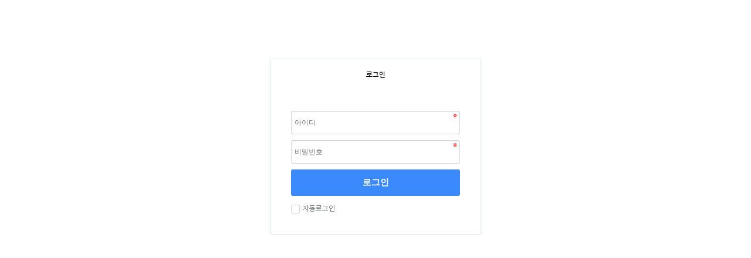

--- FILE ---
content_type: text/html; charset=utf-8
request_url: https://clean4.net/bbs/login.php
body_size: 2301
content:
<!doctype html>
<html lang="ko">
<meta charset="utf-8">
<meta name="viewport" content="width=device-width, initial-scale=1.0">
<link rel="apple-touch-icon" sizes="57x57" href="https://clean4.net/favicon/apple-icon-57x57.png">
<link rel="apple-touch-icon" sizes="60x60" href="https://clean4.net/favicon/apple-icon-60x60.png">
<link rel="apple-touch-icon" sizes="76x76" href="https://clean4.net/avicon/apple-icon-76x76.png">
<link rel="apple-touch-icon" sizes="114x114" href="https://clean4.net/favicon/apple-icon-114x114.png">
<link rel="apple-touch-icon" sizes="120x120" href="https://clean4.net/favicon/apple-icon-120x120.png">
<link rel="apple-touch-icon" sizes="144x144" href="https://clean4.net/favicon/apple-icon-144x144.png">
<link rel="apple-touch-icon" sizes="152x152" href="https://clean4.net/favicon/apple-icon-152x152.png">
<link rel="apple-touch-icon" sizes="180x180" href="https://clean4.net/favicon/apple-icon-180x180.png">
<link rel="icon" type="image/png" sizes="192x192"  href="https://clean4.net/favicon/android-icon-192x192.png">
<link rel="icon" type="image/png" sizes="32x32" href="https://clean4.net/favicon/favicon-32x32.png">
<link rel="icon" type="image/png" sizes="96x96" href="https://clean4.net/favicon/favicon-96x96.png">
<link rel="icon" type="image/png" sizes="16x16" href="https://clean4.net/favicon/favicon-16x16.png">
<link rel="manifest" href="/manifest.json">

<meta property="og:type" content="website">
<meta property="og:title" content="크린포시스템">
<meta property="og:url" content="http://clean4.net">
<meta property="og:description" content="(주)크린포시스템 _ 삼성 시스템에어컨파트너사">
<meta property="og:image" content="https://clean4.net/img/thumbnail.jpg">
<meta name="description" content="(주)크린포시스템 _ 삼성 시스템에어컨파트너사">
<link rel="canonical" href="http://clean4.net">


<!-- Remember to include jQuery :) -->
<script src="https://cdnjs.cloudflare.com/ajax/libs/jquery/3.0.0/jquery.min.js"></script>

<!-- jQuery Modal -->
<script src="https://cdnjs.cloudflare.com/ajax/libs/jquery-modal/0.9.1/jquery.modal.min.js"></script>
<link rel="stylesheet" href="https://cdnjs.cloudflare.com/ajax/libs/jquery-modal/0.9.1/jquery.modal.min.css" />


<meta http-equiv="imagetoolbar" content="no">
<meta http-equiv="X-UA-Compatible" content="IE=Edge">
<meta name="naver-site-verification" content="57b1e0f1ee67cba582176b058e173db20ab0d5c3" />

<title>로그인 | 크린포시스템</title>
<link rel="stylesheet" href="https://clean4.net/css/default.css?ver=191202">
<link rel="stylesheet" href="https://clean4.net/js/font-awesome/css/font-awesome.min.css?ver=191202">
<link rel="stylesheet" href="https://clean4.net/skin/member/basic/style.css?ver=191202">
<!--[if lte IE 8]>
<script src="https://clean4.net/js/html5.js"></script>
<![endif]-->
<link rel="stylesheet" type="text/css" href="https://clean4.net/css/swiper.min.css"/>
<link rel="stylesheet" type="text/css" href="https://clean4.net/css/animations.css"/>
<link rel="stylesheet" type="text/css" href="https://clean4.net/css/owl.carousel.css"/>
<link rel="stylesheet" type="text/css" href="https://clean4.net/css/owl.carousel.min.css"/>
<script>
// 자바스크립트에서 사용하는 전역변수 선언
var g5_url       = "https://clean4.net";
var g5_bbs_url   = "https://clean4.net/bbs";
var g5_is_member = "";
var g5_is_admin  = "";
var g5_is_mobile = "";
var g5_bo_table  = "";
var g5_sca       = "";
var g5_editor    = "";
var g5_cookie_domain = "";
</script>
<script src="https://clean4.net/js/jquery.min.1.7.js?ver=191202"></script>
<script src="https://clean4.net/js/swiper.min.js?ver=191202"></script>
<script src="https://clean4.net/js/jquery-1.12.4.min.js?ver=191202"></script>
<script src="https://clean4.net/js/slick/slick.min.js?ver=191202"></script>
<script src="https://clean4.net/js/jquery-migrate-1.4.1.min.js?ver=191202"></script>
<script src="https://clean4.net/js/jquery.menu.js?ver=191202"></script>
<script src="https://clean4.net/js/common.js?ver=191202"></script>
<script src="https://clean4.net/js/wrest.js?ver=191202"></script>
<script src="https://clean4.net/js/placeholders.min.js?ver=191202"></script>
<script src="https://clean4.net/js/owl.carousel.js?ver=191202"></script>
<script src="https://clean4.net/js/owl.carousel.min.js?ver=191202"></script>
</head>
<body>
<!-- 로그인 시작 { -->
<div id="mb_login" class="mbskin">
    <div class="mbskin_box">
        <h1>로그인</h1>
        <div class="mb_log_cate">
            <h2><span class="sound_only">회원</span>로그인</h2>
            <!--<a href="/register.php" class="join">회원가입</a>-->
        </div>
        <form name="flogin" action="https://clean4.net/bbs/login_check.php" onsubmit="return flogin_submit(this);" method="post">
        <input type="hidden" name="url" value="https%3A%2F%2Fclean4.net">
        
        <fieldset id="login_fs">
            <legend>회원로그인</legend>
            <label for="login_id" class="sound_only">회원아이디<strong class="sound_only"> 필수</strong></label>
            <input type="text" name="mb_id" id="login_id" required class="frm_input required" size="20" maxLength="20" placeholder="아이디">
            <label for="login_pw" class="sound_only">비밀번호<strong class="sound_only"> 필수</strong></label>
            <input type="password" name="mb_password" id="login_pw" required class="frm_input required" size="20" maxLength="20" placeholder="비밀번호">
            <button type="submit" class="btn_submit">로그인</button>
            
            <div id="login_info">
                <div class="login_if_auto chk_box">
                    <input type="checkbox" name="auto_login" id="login_auto_login" class="selec_chk">
                    <label for="login_auto_login"><span></span> 자동로그인</label>  
                </div>
                <!--
                <div class="login_if_lpl">
                    <a href="<?php/*echo G5_BBS_URL*/ ?>/password_lost.php" target="_blank" id="login_password_lost">정보찾기</a>  
                </div>
                -->
            </div>
        </fieldset> 
        </form>
            </div>
</div>

<script>
jQuery(function($){
    $("#login_auto_login").click(function(){
        if (this.checked) {
            this.checked = confirm("자동로그인을 사용하시면 다음부터 회원아이디와 비밀번호를 입력하실 필요가 없습니다.\n\n공공장소에서는 개인정보가 유출될 수 있으니 사용을 자제하여 주십시오.\n\n자동로그인을 사용하시겠습니까?");
        }
    });
});

function flogin_submit(f)
{
    if( $( document.body ).triggerHandler( 'login_sumit', [f, 'flogin'] ) !== false ){
        return true;
    }
    return false;
}
</script>
<!-- } 로그인 끝 -->


<!-- ie6,7에서 사이드뷰가 게시판 목록에서 아래 사이드뷰에 가려지는 현상 수정 -->
<!--[if lte IE 7]>
<script>
$(function() {
    var $sv_use = $(".sv_use");
    var count = $sv_use.length;

    $sv_use.each(function() {
        $(this).css("z-index", count);
        $(this).css("position", "relative");
        count = count - 1;
    });
});
</script>
<![endif]-->


</body>
</html>


--- FILE ---
content_type: text/css
request_url: https://clean4.net/css/default.css?ver=191202
body_size: 8824
content:
@charset "utf-8";
@import url(https://cdn.jsdelivr.net/gh/moonspam/NanumSquare@1.0/nanumsquare.css);

/* 초기화 */
html {overflow-y:scroll}
body {margin:0;padding:0;font-size:0.75em;font-family:'NanumSquare','source-han-serif-korean','Malgun Gothic', dotum, sans-serif;}
html, h1, h2, h3, h4, h5, h6, form, fieldset, img {margin:0;padding:0;border:0}
h1, h2, h3, h4, h5, h6 {font-size:1em;font-family:'NanumSquare','source-han-serif-korean','Malgun Gothic', dotum, sans-serif}
article, aside, details, figcaption, figure, footer, header, hgroup, menu, nav, section {display:block}

ul, dl,dt,dd {margin:0;padding:0;list-style:none}
legend {position:absolute;margin:0;padding:0;font-size:0;line-height:0;text-indent:-9999em;overflow:hidden}
label, input, button, select, img {vertical-align:middle;font-size:1em}
input, button {margin:0;padding:0;font-family:'source-han-serif-korean','Malgun Gothic', dotum, sans-serif;font-size:1em}
input[type="submit"]{cursor:pointer}
button {cursor:pointer}

textarea, select {font-family:'NanumSquare','source-han-serif-korean','Malgun Gothic', dotum, sans-serif;font-size:1em}
select {margin:0}
p {margin:0;padding:0;word-break:break-all}
hr {display:none}
pre {overflow-x:scroll;font-size:1.1em}
a { color:#000;text-decoration: none;    cursor: pointer;}

*, :after, :before {
    -webkit-box-sizing: border-box;
    -moz-box-sizing: border-box;
    box-sizing: border-box;
}
 

*:focus {
    outline: none !important;
}
button{
    background: inherit ; border:none; box-shadow:none; border-radius:0; padding:0; overflow:visible; cursor:pointer}
/* 레이아웃 크기 지정 */
header, section, footer{min-width:320px}

#tnb,
#gnb,
header, section, footer, article{width:100%;}




div#wrapper {
  min-height: calc(100vh - 248px);
}



/* 팝업레이어 */
#hd_pop {z-index:1000;position:relative;margin:0 auto;height:0}
#hd_pop h2 {position:absolute;font-size:0;line-height:0;overflow:hidden}
.hd_pops {position:absolute;}
.hd_pops img {max-width:100%}
.hd_pops_con {}
.hd_pops_footer {padding:0;background:#000;color:#fff;text-align:left;position:relative}
.hd_pops_footer:after {display:block;visibility:hidden;clear:both;content:""}
.hd_pops_footer button {padding:10px;border:0;color:#fff}
.hd_pops_footer .hd_pops_reject {background:#000;text-align:left}
.hd_pops_footer .hd_pops_close {background:#393939;position:absolute;top:0;right:0}

/* 상단 레이아웃 */

#hd_h1 {position:absolute;font-size:0;line-height:0;overflow:hidden}

#tnb {border-bottom:1px solid #383838;margin:0 auto}
#tnb:after {display:block;visibility:hidden;clear:both;content:""}
#tnb .inner {margin:0 auto}

#hd_wrapper {
  margin: 0 auto;
  max-width: 1780px;
  width: 100%;
  z-index: 9;
}
.top_wrapper {
  max-width: 1780px;
  margin: 0 auto;
  width: 100%;
  padding: 33px 0;
  position: relative;
  z-index: 5;
}
#hd_wrapper:after {display:block;visibility:hidden;clear:both;content:""}

#logo {
  float: left;
}
#logo_m {
  float: left;
  display: none;
}

.hd_sch_wr {float:left;padding:30px 0;;width:445px;margin-left:65px}
#hd_sch h3 {position:absolute;font-size:0;line-height:0;overflow:hidden}
#hd_sch {border-radius:30px;overflow:hidden}
#hd_sch #sch_stx {float:left;width:385px;height:45px;padding-left:10px;border-radius:30px 0 0 30px;background:#2c2c2c;border:0;border-right:0;font-size:1.25em;color:#fff}
#hd_sch #sch_submit {float:left;width:60px;height:45px;border:0;background:#2c2c2c;color:#fff;border-radius:0 30px 30px 0;cursor:pointer;font-size:16px}

#hd_qnb {float:right;text-align:right}
#hd_qnb:after {display:block;visibility:hidden;clear:both;content:""}
#hd_qnb li {float:left;font-size:1.083em;line-height:14px;border-right:1px solid #4a4a4a;position:relative;text-align:center;margin:15px 10px 15px 0;padding-right:10px}
#hd_qnb li:last-child {padding-right:0;margin-right:0;border-right:0}
#hd_qnb li span {display:block;margin-top:5px;font-size:0.92em}
#hd_qnb li a {display:inline-block;color:#919191}
#hd_qnb .visit .visit-num {display:inline-block;line-height:16px;padding:0 5px;margin-left:5px;border-radius:10px;background:#da22f5;color:#fff;font-size:10px}



.ft_logo {
  float: left;
}
.ft_logo_m {
  display: none;
}
.hd_login a {
  color: #939393;
  font-size: 15px;
  font-weight: 700;
  padding: 10px 15px;
  border-radius: 15px;
  background: #0000001c;
}

div#ft_company {
  padding-left: 30px;
  display: inline-block;
}
.login_btn {
  position: absolute;
  top: 40px;
  right: 0;
}





/* 임시 설정 */ 
@media (max-width: 1400px) {
  .container_top {
    margin-top : 32px !important;
  }
  }


/* 메인메뉴 */



button.gnb_menu_btn {
  background: #000;
  width: 40px;
  height: 40px;
  border: 0;
  position: relative;
}
button.gnb_menu_btn span {
  display: block;
  height: 2px;
  width: 22px;
  background: #fff;
  position: absolute;
  top: 50%;
  margin-top: -1px;
  left: 50%;
  margin-left: -11px;
  transition: all 0.5s;
}
button.gnb_menu_btn span:before {
  content: '';
  display: block;
  height: 100%;
  width: 100%;
  background: #fff;
  position: absolute;
  top: -7px;
  transform: rotate(0deg);
  transition: all 0.5s;
}
button.gnb_menu_btn span:after {
  content: '';
  display: block;
  height: 100%;
  width: 100%;
  background: #fff;
  position: absolute;
  top: 7px;
  transform: rotate(0deg);
  transition: all 0.5s;
}
button.gnb_menu_btn.gnb_btn_active span:before {
  transform: rotate(135deg);
  top: 0;
}
button.gnb_menu_btn.gnb_btn_active span:after {
  transform: rotate(-135deg);
  top: 0;
}
button.gnb_menu_btn.gnb_btn_active span {
  background: transparent;
}





.gnb_1dli.gnb_mnal {
  position: absolute;
  right: 0;
  top: 40px;
  z-index: 10;
}
li.gnb_li {
  display: inline-block;
  position: relative;
  padding: 0 70px;
}

.gnb_wrap {
  display: inline-block;
  padding-top: 20px;
  padding-left: 75px;
}
a.gnb_1da {
  font-size: 18px;
  display: block;
  color: #000;
  font-weight: 700;
  padding-bottom: 15px;
}
li.gnb_li:hover a.gnb_1da {
  color: #0065B2;
  text-decoration: underline;
}
li.gnb_li.active a.gnb_1da {
  color: #0065B2;
  text-decoration: underline;
}
li.gnb_2dli.active .gnb_2da {
  color: #0065B2;
}
.gnb_al_li ul li.active a {
  color: #0065B2;
  text-decoration-line: underline;
}

#gnb {
  display: inline;
}
#gnb > h2 {position:absolute;font-size:0;line-height:0;overflow:hidden}

#gnb .gnb_wrap:hover, #gnb .gnb_wrap:focus, #gnb .gnb_wrap:active{z-index:3}


ul#gnb_1dul {
  font-size: 0;
}

#gnb .gnb_1dli:hover > a {color:#3a8afd;
-webkit-transition:background-color 2s ease-out;
-moz-transition:background-color 0.3s ease-out;
-o-transition:background-color 0.3s ease-out;
transition:background-color 0.3s ease-out}

.gnb_1dli .bg {position:absolute;top:24px;right:8px;display:inline-block;width:10px;height:10px;overflow:hidden;background:url('./images/gnb_bg2.gif') no-repeat 50% 50%;text-indent:-999px}

.gnb_1dli.gnb_al_li_plus .gnb_1da{padding-right:25px}
.gnb_2dli:first-child {border:0}
.gnb_2dul {    
  display: none;
  position: absolute;
  top: 100%;
  text-align: center;
  left: 50%;
  margin-left: -35%;
  width: 70%;
  border: 1px solid #0065B2;
  background: #fff;
}



/* 체크 */


@keyframes slide_down {
  from {
    transform: translateX(0px) translateY(-30px);
  opacity:0;
  }
  to {
    transform: translateX(0px) translateY(0px);
  opacity:1;
  }
}

.gnb_li_active .gnb_2dul{
    opacity:0;
    display: block;
    animation-name: slide_down;
    animation-duration:0.5s;
    animation-duration: linear;
    animation-direction: alternate;
    animation-fill-mode: forwards;
}

li.gnb_2dli {
  padding: 5px 15px;
}
li.gnb_2dli:last-child a {
  border-bottom: 0;
}
ul.gnb_2dul_box {
  position: relative;
}
li.gnb_al_li:last-child {
  border-right: 1px solid #D0D0D0;
}
ul.gnb_2dul_box:before, ul.gnb_2dul_box:after {
  content: '';
  bottom: 100%;
  left: 50%;
  border: solid transparent;
  height: 0;
  width: 0;
  position: absolute;
  pointer-events: none;
}
ul.gnb_2dul_box:after {
  border-color: transparent;
  border-bottom-color: #fff;
  border-width: 10px;
  border-bottom-width: 10px;
  margin-left: -10px;
  transform: translateY(1px);
  -webkit-transform: translateY(1px);
  -ms-transform: translateY(1px);
}
ul.gnb_2dul_box:before {
  border-color: transparent;
  border-bottom-color: #0065B2;
  border-width: 10px;
  border-bottom-width: 10px;
  margin-left: -10px;
}
.gnb_2dul .gnb_2dul_box {border-top:0;padding:0;
}
.gnb_2da {
  font-size: 16px;
  color: #656565;
  border-bottom: 1px solid #E4E4E4;
  display: block;
  padding-bottom: 6px;
  padding-top: 3px;
}
a.gnb_2da:hover {
  color: #0065B2;
}

.gnb_1dli_air .gnb_2da {}
.gnb_1dli_on .gnb_2da {}
.gnb_2da:focus, .gnb_2da:hover {color:#fff}
.gnb_1dli_over .gnb_2dul {display:block;left:0}
.gnb_1dli_over2 .gnb_2dul {display:block;right:0}
.gnb_wrap .gnb_empty {padding:10px 0;width:100%;text-align:center;line-height:2.7em;color:#080808}
.gnb_wrap .gnb_empty a {color:#3a8afd;text-decoration:underline}
.gnb_wrap .gnb_al_ul .gnb_empty, .gnb_wrap .gnb_al_ul .gnb_empty a {color:#555}

#gnb .gnb_menu_btn {background:#4158d1;color:#fff;width:50px;height:55px;border:0;vertical-align:top;font-size:18px}
#gnb .gnb_close_btn {
}
.clx_btn {
  position: absolute;
  top: -77px;
  right: 78px;
}
#gnb .gnb_mnal {float:right;padding:0}
.gnb_all_logo {
  margin-bottom: 88px;
}
#gnb_all {
  display: none;
  left: 0;
  top: 0;
  position: absolute;
  width: 100%;
  height: auto;
  z-index: 3;
  background: #fff;
  padding-top: 120px;
}
.gnb_all_wrapper {
  background: #fff;
}
li.gnb_al_li {
  text-align: center;
  display: inline-block;
  border-left: 1px solid #D0D0D0;
  width: 25%;
  vertical-align: top;
  height: 360px;
  padding: 36px 0;
}
ul.gnb_al_ul {
  max-width: 1400px;
  margin: 0 auto;
  width: 100%;
  font-size: 0;
}

-moz-box-shadow:0 2px 5px rgba(0,0,0,0.2);
box-shadow:0 2px 5px rgba(0,0,0,0.2)}
#gnb_all h2 {font-size:1.3em;padding:15px 20px;border-bottom:1px solid #e7eeef}
#gnb_all .gnb_al_ul:after {display:block;visibility:hidden;clear:both;content:""}
#gnb_all .gnb_al_li .gnb_al_a {
  font-size: 22px;
  position: relative;
  font-weight: 700;
  margin-bottom: 30px;
  display: block;
  cursor: default;
}
#gnb_all .gnb_al_li li 
#gnb_all .gnb_al_li li a {color:#555}
#gnb_all_bg {
  width: 100%;
  height: 100%;
  position: fixed;
  background: rgba(0,0,0,0.9);
  left: 0;
  top: 0;
  z-index: 2;
}

.gnb_all_wrap {
  border-top: 1px solid #000;
  max-width: 1780px;
  margin: 0 auto;

}
.gnb_al_li ul {
  font-size: 0;
}
.gnb_al_li ul li {
  font-size: 18px;
  margin-bottom: 20px;
}

.gnb_al_li ul li a:hover {
  color: #0065B2;
  text-decoration-line: underline;
}
li.gnb_al_li.active .gnb_al_a {
  color: #0065B2;
}



/* 중간 레이아웃 */
.lnb {
  text-align: center;
  font-size: 16px;
  color: #fff;
}


#container_wr:after {display:block;visibility:hidden;clear:both;content:""}
#container_wr {margin:0 auto;height:100%;zoom:1}
#aside {float:right;width:235px;padding:0;height:100%;margin:20px 0 20px 20px}

#container {position:relative;min-height:300px;height:auto !important;}
#container:after {display:block;visibility:hidden;clear:both;content:""}
#container_title span {}
div#container {
  height: 309px;
}
h2#container_title {
  font-size: 28px;
  font-weight: 700;
  color: #fff;
  text-align: center;
  margin-bottom: 8px;
}
.lt_wr {width:32%}
.lt_wr:nth-child(3n+1) {clear:both}
.latest_wr {margin-bottom:20px}
.latest_wr:after {display:block;visibility:hidden;clear:both;content:""}
.latest_top_wr {margin:0 -10px 20px}
.latest_top_wr:after {display:block;visibility:hidden;clear:both;content:""}


/* 하단 레이아웃 */
#ft {
  background: #333333;
  height: 126px;
}
#ft_copy {
  color: #656565;
  font-size: 15px;
  margin-bottom: 4px;
}
p.ft_info {
  color: #656565;
  font-size: 15px;
  margin-bottom: 4px;
}
p.ft_number {
  color: #656565;
  font-size: 15px;
}
#ft h1 {position:absolute;font-size:0;line-height:0;overflow:hidden}
#ft_wr {
  text-align: left;
  max-width: 1100px;
  margin: 0 auto;
  position: relative;
  padding: 32px 0;
}
#ft_wr:after {display:block;visibility:hidden;clear:both;content:""}
.ft_img_wrap {
  position: absolute;
  top: 40px;
  right: 0px;
}
.ft_img_wrap_2 {
  margin-top: 20px;
  margin-left: 5px;
}


/* 게시물 선택복사 선택이동 */
#copymove {}
#copymove .win_desc {text-align:center;display:block}
#copymove .tbl_wrap {margin:20px}
#copymove .win_btn {padding:0 20px 20px}
.copymove_current {float:right;background:#ff3061;padding:5px;color:#fff;border-radius:3px}
.copymove_currentbg {background:#f4f4f4}

/* 화면낭독기 사용자용 */
#hd_login_msg {position:absolute;top:0;left:0;font-size:0;line-height:0;overflow:hidden}
.msg_sound_only, .sound_only {display:inline-block !important;position:absolute;top:0;left:0;width:0;height:0;margin:0 !important;padding:0 !important;font-size:0;line-height:0;border:0 !important;overflow:hidden !important}

/* 본문 바로가기 */
#skip_to_container a {z-index:100000;position:absolute;top:0;left:0;width:1px;height:1px;font-size:0;line-height:0;overflow:hidden}
#skip_to_container a:focus, #skip_to_container a:active {width:100%;height:75px;background:#21272e;color:#fff;font-size:2em;font-weight:bold;text-align:center;text-decoration:none;line-height:3.3em}

/* ie6 이미지 너비 지정 */
.img_fix {width:100%;height:auto}

/* 캡챠 자동등록(입력)방지 기본 -pc */
#captcha {display:inline-block;position:relative}
#captcha legend {position:absolute;margin:0;padding:0;font-size:0;line-height:0;text-indent:-9999em;overflow:hidden}
#captcha #captcha_img {height:40px;border:1px solid #898989;vertical-align:top;padding:0;margin:0}
#captcha #captcha_mp3 {margin:0;padding:0;width:40px;height:40px;border:0;background:transparent;vertical-align:middle;overflow:hidden;cursor:pointer;background:url('../img/captcha2.png') no-repeat;text-indent:-999px;border-radius:3px}
#captcha #captcha_reload {margin:0;padding:0;width:40px;height:40px;border:0;background:transparent;vertical-align:middle;overflow:hidden;cursor:pointer;background:url('../img/captcha2.png') no-repeat 0 -40px;text-indent:-999px;border-radius:3px}
#captcha #captcha_key {margin:0 0 0 3px;padding:0 5px;width:90px;height:40px;border:1px solid #ccc;background:#fff;font-size:1.333em;font-weight:bold;text-align:center;border-radius:3px;vertical-align:top}
#captcha #captcha_info {display:block;margin:5px 0 0;font-size:0.95em;letter-spacing:-0.1em}

/* 캡챠 자동등록(입력)방지 기본 - mobile */
#captcha.m_captcha audio {display:block;margin:0 0 5px;width:187px}
#captcha.m_captcha #captcha_img {width:160px;height:60px;border:1px solid #e9e9e9;margin-bottom:3px;margin-top:5px;display:block}
#captcha.m_captcha #captcha_reload {position:static;margin:0;padding:0;width:40px;height:40px;border:0;background:transparent;vertical-align:middle;overflow:hidden;cursor:pointer;background:url('../img/captcha2.png') no-repeat 0 -40px;text-indent:-999px}
#captcha.m_captcha #captcha_reload span {display:none}
#captcha.m_captcha #captcha_key {margin:0;padding:0 5px;width:115px;height:29px;border:1px solid #b8c9c2;background:#f7f7f7;font-size:1.333em;font-weight:bold;text-align:center;line-height:29px;margin-left:3px}
#captcha.m_captcha #captcha_info {display:block;margin:5px 0 0;font-size:0.95em;letter-spacing:-0.1em}
#captcha.m_captcha #captcha_mp3 {width:31px;height:31px;background:url('../img/captcha2.png') no-repeat 0 0 ; vertical-align:top;overflow:hidden;cursor:pointer;text-indent:-9999px;border:none}

/* ckeditor 단축키 */
.cke_sc {margin:0 0 5px;text-align:right}
.btn_cke_sc {display:inline-block;padding:0 10px;height:23px;border:1px solid #ccc;background:#fafafa;color:#000;text-decoration:none;line-height:1.9em;vertical-align:middle;cursor:pointer}
.cke_sc_def {margin:0 0 5px;padding:10px;border:1px solid #ccc;background:#f7f7f7;text-align:center}
.cke_sc_def dl {margin:0 0 5px;text-align:left;zoom:1}
.cke_sc_def dl:after {display:block;visibility:hidden;clear:both;content:""}
.cke_sc_def dt, .cke_sc_def dd {float:left;margin:0;padding:5px 0;border-bottom:1px solid #e9e9e9}
.cke_sc_def dt {width:20%;font-weight:bold}
.cke_sc_def dd {width:30%}

/* ckeditor 태그 기본값 */
#bo_v_con ul {display:block;list-style-type:disc;margin-top:1em;margin-bottom:1em;margin-left:0;margin-right:0;padding-left:40px}
#bo_v_con ol {display:block;list-style-type:decimal;margin-top:1em;margin-bottom:1em;margin-left:0;margin-right:0;padding-left:40px}
#bo_v_con li {display:list-item}

/* 버튼 */
a.btn,.btn {line-height:35px;height:35px;padding:0 10px;text-align:center;font-weight:bold;border:0;font-size:1.4em;
-webkit-transition:background-color 0.3s ease-out;
-moz-transition:background-color 0.3s ease-out;
-o-transition:background-color 0.3s ease-out;
transition:background-color 0.3s ease-out}

a.btn01 {display:inline-block;padding:7px;border:1px solid #ccc;background:#fafafa;color:#000;text-decoration:none;vertical-align:middle}
a.btn01:focus, a.btn01:hover {text-decoration:none}
button.btn01 {display:inline-block;margin:0;padding:7px;border:1px solid #ccc;background:#fafafa;color:#000;text-decoration:none}
a.btn02 {display:inline-block;padding:7px;border:1px solid #3b3c3f;background:#4b545e;color:#fff;text-decoration:none;vertical-align:middle}
a.btn02:focus, .btn02:hover {text-decoration:none}
button.btn02 {display:inline-block;margin:0;padding:7px;border:1px solid #3b3c3f;background:#4b545e;color:#fff;text-decoration:none}

.btn_confirm {text-align:right} /* 서식단계 진행 */

.btn_submit {border:0;background:#3a8afd;color:#fff;cursor:pointer;border-radius:3px}
.btn_submit:hover {background:#2375eb}
.btn_close {border:1px solid #dcdcdc;cursor:pointer;border-radius:3px;background:#fff}
a.btn_close {text-align:center;line-height:50px}

a.btn_cancel {display:inline-block;background:#969696;color:#fff;text-decoration:none;vertical-align:middle}
button.btn_cancel {display:inline-block;background:#969696;color:#fff;text-decoration:none;vertical-align:middle}
.btn_cancel:hover {background:#aaa}
a.btn_frmline, button.btn_frmline {display:inline-block;width:128px;padding:0 5px;height:40px;border:0;background:#434a54;border-radius:3px;color:#fff;text-decoration:none;vertical-align:top} /* 우편번호검색버튼 등 */
a.btn_frmline {}
button.btn_frmline {font-size:1em}

/* 게시판용 버튼 */
a.btn_b01,.btn_b01 {display:inline-block;color:#bababa;text-decoration:none;vertical-align:middle;border:0;background:transparent}
.btn_b01:hover, .btn_b01:hover {color:#000}
a.btn_b02,.btn_b02 {display:inline-block;background:#253dbe;padding:0 10px;color:#fff;text-decoration:none;border:0;vertical-align:middle}
a.btn_b02:hover, .btn_b02:hover {background:#0025eb}
a.btn_b03, .btn_b03 {display:inline-block;background:#fff;border:1px solid #b9bdd3;color:#646982;text-decoration:none;vertical-align:middle}
a.btn_b03:hover, .btn_b03:hover {background:#ebedf6}
a.btn_b04, .btn_b04 {display:inline-block;background:#fff;border:1px solid #ccc;color:#707070;text-decoration:none;vertical-align:middle}
a.btn_b04:hover, .btn_b04:hover {color:#333;background:#f9f9f9}
a.btn_admin,.btn_admin {display:inline-block;color:#d13f4a;text-decoration:none;vertical-align:middle} /* 관리자 전용 버튼 */
.btn_admin:hover, a.btn_admin:hover {color:#ff3746}


/* 기본테이블 */
.tbl_wrap table {
  width: 100%;
  border-collapse: collapse;
  border-spacing: 0 5px;
  background: #fff;
  border-top: 2px solid #0065B2;
}
.tbl_head01.tbl_wrap thead {
  background: #ECF3F9;
}
.tbl_wrap caption {padding:10px 0;font-weight:bold;text-align:left}
.tbl_head01 {
  margin: 0 0 38px;
}
.tbl_head01 caption {padding:0;font-size:0;line-height:0;overflow:hidden}
.tbl_head01 thead th {
  padding: 18px 0;
  text-align: center;
  border-bottom: 1px solid #ececec;
  height: 40px;
  font-size: 18px;
  font-weight: 700;
}
.tbl_head01 thead th input {vertical-align:top} /* middle 로 하면 게시판 읽기에서 목록 사용시 체크박스 라인 깨짐 */
.tbl_head01 tfoot th, .tbl_head01 tfoot td {padding:10px 0;border-top:1px solid #c1d1d5;border-bottom:1px solid #c1d1d5;background:#d7e0e2;text-align:center}
.tbl_head01 tbody th {padding:8px 0;border-bottom:1px solid #e8e8e8}
.tbl_head01 td {color:#666;padding:10px 5px;border-top:1px solid #ecf0f1;border-bottom:1px solid #ecf0f1;line-height:1.4em;height:45px;word-break:break-all}
.tbl_head01 tbody tr:hover td {background:#fafafa}
.tbl_head01 a:hover {text-decoration:underline}

.tbl_head02 {margin:0 0 10px}
.tbl_head02 caption {padding:0;font-size:0;line-height:0;overflow:hidden}
.tbl_head02 thead th {padding:5px 0;border-top:1px solid #d1dee2;border-bottom:1px solid #d1dee2;background:#e5ecef;color:#383838;font-size:0.95em;text-align:center;letter-spacing:-0.1em}
.tbl_head02 thead a {color:#383838}
.tbl_head02 thead th input {vertical-align:top} /* middle 로 하면 게시판 읽기에서 목록 사용시 체크박스 라인 깨짐 */
.tbl_head02 tfoot th, .tbl_head02 tfoot td {padding:10px 0;border-top:1px solid #c1d1d5;border-bottom:1px solid #c1d1d5;background:#d7e0e2;text-align:center}
.tbl_head02 tbody th {padding:5px 0;border-top:1px solid #e9e9e9;border-bottom:1px solid #e9e9e9;background:#fff}
.tbl_head02 td {padding:5px 3px;border-top:1px solid #e9e9e9;border-bottom:1px solid #e9e9e9;background:#fff;line-height:1.4em;word-break:break-all}
.tbl_head02 a {}

/* 폼 테이블 */
.tbl_frm01 {margin:0 0 20px}
.tbl_frm01 table {width:100%;border-collapse:collapse;border-spacing:0}
.tbl_frm01 th {width:70px;padding:7px 13px;border:1px solid #e9e9e9;border-left:0;background:#f5f8f9;text-align:left}
.tbl_frm01 td {padding:7px 10px;border-top:1px solid #e9e9e9;border-bottom:1px solid #e9e9e9;background:transparent}
.wr_content textarea,.tbl_frm01 textarea,.form_01 textarea, .frm_input {border:1px solid #d0d3db;background:#fff;color:#000;vertical-align:middle;border-radius:3px;padding:5px;
-webkit-box-shadow:inset 0 1px 1px rgba(0, 0, 0, .075);
-moz-box-shadow:inset 0 1px 1px rgba(0, 0, 0, .075);
box-shadow:inset 0 1px 1px rgba(0, 0, 0, .075);
}
.tbl_frm01 textarea {padding:2px 2px 3px}
.frm_input {height:40px}

.full_input {width:100%}
.half_input {width:49.5%}
.twopart_input {width:385px;margin-right:10px}
.tbl_frm01 textarea, .write_div textarea {width:100%;height:100px}
.tbl_frm01 a {text-decoration:none}
.tbl_frm01 .frm_file {display:block;margin-bottom:5px}
.tbl_frm01 .frm_info {display:block;padding:0 0 5px;line-height:1.4em}

/*기본 리스트*/
.list_01 ul {border-top:1px solid #ececec}
.list_01 li {border-bottom:1px solid #ececec;background:#fff;padding:10px 15px;list-style:none;position:relative}
.list_01 li:nth-child(odd) {background:#f6f6f6}
.list_01 li:after {display:block;visibility:hidden;clear:both;content:""}
.list_01 li:hover {background:#f9f9f9}
.list_01 li.empty_li {text-align:center;padding:20px 0;color:#666}

/*폼 리스트*/
.form_01 h2 {font-size:1.167em}
.form_01 li {margin-bottom:10px}
.form_01 ul:after,
.form_01 li:after {display:block;visibility:hidden;clear:both;content:""}
.form_01 .left_input {float:left}
.form_01 .margin_input {margin-right:1%}
.form_01 textarea {height:100px;width:100%}
.form_01 .frm_label {display:inline-block;width:130px}

/* 자료 없는 목록 */
.empty_table {padding:50px 0 !important;text-align:center}
.empty_list {padding:20px 0 !important;color:#666;text-align:center}

/* 필수입력 */
.required, textarea.required {background-image:url('../img/require.png') !important;background-repeat:no-repeat !important;background-position:right top !important}

/* 테이블 항목별 정의 */
.td_board {width:80px;text-align:center}
.td_category {width:80px;text-align:center}
.td_chk {width:30px;text-align:center}
.td_date {width:60px;text-align:center}
.td_datetime {width:110px;text-align:center}
.td_group {width:80px;text-align:center}
.td_mb_id {width:100px;text-align:center}
.td_mng {width:80px;text-align:center}
.td_name {width:100px;text-align:left}
.td_nick {width:100px;text-align:center}
.td_num {width:50px;text-align:center}
.td_numbig {width:80px;text-align:center}
.td_stat {width:60px;text-align:center}

.txt_active {color:#5d910b}
.txt_done {color:#e8180c}
.txt_expired {color:#ccc}
.txt_rdy {color:#8abc2a}

/* 새창 기본 스타일 */
.new_win {position:relative}
.new_win .tbl_wrap {margin:0 20px}
.new_win #win_title {font-size:1.3em;height:50px;line-height:30px;padding:10px 20px;background:#fff;color:#000;-webkit-box-shadow:0 1px 10px rgba(0,0,0,.1);
-moz-box-shadow:0 1px 10px rgba(0,0,0,.1);
box-shadow:0 1px 10px rgba(0,0,0,.1)}
.new_win #win_title .sv {font-size:0.75em;line-height:1.2em}
.new_win .win_ul {margin-bottom:15px;padding:0 20px}
.new_win .win_ul:after {display:block;visibility:hidden;clear:both;content:""}
.new_win .win_ul li {float:left;background:#fff;text-align:center;padding:0 10px;border:1px solid #d6e9ff;border-radius:30px;margin-left:5px}
.new_win .win_ul li:first-child {margin-left:0}
.new_win .win_ul li a {display:block;padding:8px 0;color:#6794d3}
.new_win .win_ul .selected {background:#3a8afd;border-color:#3a8afd;position:relative;z-index:5}
.new_win .win_ul .selected a {color:#fff;font-weight:bold}
.new_win .win_desc {position:relative;margin:10px;border-radius:5px;font-size:1em;background:#f2838f;color:#fff;line-height:50px;text-align:left;padding:0 20px}
.new_win .win_desc i {font-size:1.2em;vertical-align:baseline}
.new_win .win_desc:after {content:"";position:absolute;left:0;top:0;width:4px;height:50px;background:#da4453;border-radius:3px 0 0 3px}
.new_win .frm_info {font-size:0.92em;color:#919191}
.new_win .win_total {float:right;display:inline-block;line-height:30px;font-weight:normal;font-size:0.75em;color:#3a8afd;background:#f6f6f6;padding:0 10px;border-radius:5px}
.new_win .new_win_con {margin:20px 0;padding:20px}
.new_win .new_win_con:after {display:block;visibility:hidden;clear:both;content:""}
.new_win .new_win_con2 {margin:20px 0}
.new_win .btn_confirm:after {display:block;visibility:hidden;clear:both;content:""}
.new_win .win_btn {text-align:center}
.new_win .btn_close {height:45px;width:60px;overflow:hidden;cursor:pointer}
.new_win .btn_submit {padding:0 20px;height:45px;font-weight:bold;font-size:1.083em}

/* 검색결과 색상 */
.sch_word {color:#fff;background:#ff005a;padding:2px 5px 3px;line-height:18px;margin:0 2px}

/* 자바스크립트 alert 대안 */
#validation_check {margin:100px auto;width:500px}
#validation_check h1 {margin-bottom:20px;font-size:1.3em}
#validation_check p {margin-bottom:20px;padding:30px 20px;border:1px solid #e9e9e9;background:#fff}

/* 사이드뷰 */
.sv_wrap {position:relative;font-weight:normal}
.sv_wrap .sv {z-index:1000;display:none;margin:5px 0 0;font-size:0.92em;background:#333;
-webkit-box-shadow:2px 2px 3px 0px rgba(0,0,0,0.2);
-moz-box-shadow:2px 2px 3px 0px rgba(0,0,0,0.2);
box-shadow:2px 2px 3px 0px rgba(0,0,0,0.2)}
.sv_wrap .sv:before {content:"";position:absolute;top:-6px;left:15px;width:0;height:0;border-style:solid;border-width:0 6px 6px 6px;border-color:transparent transparent #333 transparent}
.sv_wrap .sv a {display:inline-block;margin:0;padding:0 10px;line-height:30px;width:100px;font-weight:normal;color:#bbb}
.sv_wrap .sv a:hover {background:#000;color:#fff}
.sv_member {color:#333}
.sv_on {display:block !important;position:absolute;top:23px;left:0px;width:auto;height:auto}
.sv_nojs .sv {display:block}

/* 페이징 */
.pg_wrap {clear:both;float:left;display:inline-block}
.pg_wrap:after {display:block;visibility:hidden;clear:both;content:""} 
.pg {text-align:center}
.pg_page, .pg_current {display:inline-block;vertical-align:middle;background:#eee;border:1px solid #eee}
.pg a:focus, .pg a:hover {text-decoration:none}
.pg_page {color:#959595;font-size:1.083em;height:30px;line-height:28px;padding:0 5px;min-width:30px;text-decoration:none;border-radius:3px}
.pg_page:hover {background-color:#fafafa}
.pg_start {text-indent:-999px;overflow:hidden;background:url('../img/btn_first.gif') no-repeat 50% 50% #eee;padding:0;border:1px solid #eee}
.pg_prev {text-indent:-999px;overflow:hidden;background:url('../img/btn_prev.gif') no-repeat 50% 50% #eee;padding:0;border:1px solid #eee}
.pg_end {text-indent:-999px;overflow:hidden;background:url('../img/btn_end.gif') no-repeat 50% 50% #eee;padding:0;border:1px solid #eee}
.pg_next {text-indent:-999px;overflow:hidden;background:url('../img/btn_next.gif') no-repeat 50% 50% #eee;padding:0;border:1px solid #eee}
.pg_start:hover,.pg_prev:hover,.pg_end:hover,.pg_next:hover {background-color:#fafafa}

.pg_current {display:inline-block;background:#1428A0;border:1px solid #1428A0;color:#fff;font-weight:bold;height:30px;line-height:29px;padding:0 10px;min-width:30px;border-radius:3px}

/* cheditor 이슈 */
.cheditor-popup-window *, .cheditor-popup-window :after, .cheditor-popup-window :before {
-webkit-box-sizing:content-box;
-moz-box-sizing:content-box;
box-sizing:content-box;
}


/* Mobile화면으로 */
#device_change {display:block;margin:0.3em;padding:0.5em 0;border:1px solid #eee;border-radius:2em;background:#fff;color:#000;font-size:2em;text-decoration:none;text-align:center}



/* index */
.link_inner a:hover .link_1 {
  opacity: 0.9;
}
.link_inner a:hover .link_2 {
  opacity: 0.9;
}
.link_inner a:hover .link_3 {
  opacity: 0.9;
}

.link_1 {
  background: url(../img/link_1.png) no-repeat;
  height: 190px;
}
.link_2 {
  background: url(../img/link_2.png) no-repeat;
  height: 190px;
}
.link_3 {
  background: url(../img/link_3.png) no-repeat;
  height: 190px;
}
.link_wrap {
  display: inline-block;
  vertical-align: top;
  margin-right: 15px;
}
.link_inner {
  width: 445px;
  height: 190px;
  margin-bottom: 15px;
}
.link_inner:last-child {
  margin-bottom: 0;
}
.link_inner p {
  font-size: 20px;
  color: #fff;
  padding-top: 38px;
  padding-left: 45px;
  line-height: 30px;
  margin-bottom: 10px;
}
span.short_cut {
  font-size: 16px;
  font-weight: 300;
  color: #fff;
  margin-left: 43px;
  background: #0000001c;
  width: 100px;
  height: 28px;
  display: block;
  padding-top: 5px;
  padding-left: 14px;
  border-radius: 15px;
  background-image: url(../img/link_img.png);
  background-repeat: no-repeat;
  background-position: center;
  background-position-x: 79px;
}
span.bold {
  font-weight: 700;
}
.info_wrap {
  display: inline-block;
  vertical-align: top;
}
.r_banner {
  width: 230px;
}
.r_banner img {
  width: 100%;
}
span.call {
  font-size: 20px;
  font-weight: 700;
  display: block;
  margin-bottom: 15px;
  background-image: url(../img/call_img.png);
  background-position: center;
  background-position-x: 48px;
  background-repeat: no-repeat;
}
.info_number p {
  font-size: 18px;
  line-height: 28px;
}
.info_number {
  text-align: center;
  background: #A88248;
  color: #fff;
  height: 205px;
  padding-top: 50px;
}
.r_banner img:nth-child(2) {
  margin-top: 5px;
}



/* slide */
.section_1_wrap {
  max-width: 1780px;
  margin: 0 auto;
  font-size: 0;
}
.slider {
  width: 1075px;
  display: inline-block;
  margin-right: 15px;
}
.slide1 {
  background: url(../img/slide1.png) no-repeat;
  width: 1075px;
  height: 600px;
  position: relative;
}
.slide1_txt p {
  font-size: 24px;
  font-weight: 300;
  color: #fff;
  line-height: 40px;
}
span.big {
  font-size: 30px;
  font-weight: 900;
}
.slide1_txt {
  position: absolute;
  top: 85px;
  left: 95px;
}
.slide_logo {
  position: absolute;
  bottom: 75px;
  right: 75px;
}
.swiper-button-next {
  position: absolute;
  top: 85px;
  right: 75px;
  background: url(../img/next.png) no-repeat;
  width: 25px;
  height: 45px;
  display: block;
  z-index: 9;
  cursor: pointer;
}
.swiper-pagination {
  position: absolute;
  text-align: center;
  transition: .3s opacity;
  transform: translate3d(0,0,0);
  z-index: 10;
  top: 270px;
  left: 85px;
}
.swiper-pagination-bullet-active {
  background: #fff !important;
  width: 30px !important;
  height: 10px !important;
  border-radius: 20px !important;
}
span.swiper-pagination-bullet {
  width: 10px;
  height: 10px;
  background: none;
  border: 1px solid #fff;
  opacity: 1;
  margin-left: 10px;
}







/* section2 */
section.section_2 {
  margin: 20px 0;
}
.section_2_wrap {
  max-width: 1780px;
  margin: 0 auto;
  background: #EDEDED;
  padding-top: 56px;
  padding-bottom: 72px;
  position: relative;
  overflow: hidden;
}
.section_2_wrap_txt_title {
  font-size: 24px;
  color: #656565;
  font-weight: 700;
}
.section_2_wrap_txt {
  max-width: 1100px;
  margin: 0 auto;
}
.section_2_wrap_txt_title {
  font-size: 24px;
  color: #656565;
  font-weight: 700;
  padding-right: 20px;
  background: #EDEDED;
  margin-top: 10px;
  float: left;
}
.section_2_wrap_txt_line {
  border-bottom: 1px solid #656565;
  width: 100%;
  height: 35px;
}
.section_2_wrap_img {
  max-width: 1100px;
  margin: 0 auto;
  margin-top: 35px;
  margin-bottom: 42px;
  position: relative;
}
.section_2_wrap_img_m {
  display: none;
}
.section_2_wrap_txt2 {
  max-width: 920px;
  margin: 0 auto;
}
.section_2_txt p {
  font-size: 18px;
  color: #656565;
  line-height: 27px;
}
.section_2_logo {
  float: left;
}
.section_2_logo_m {
  display: none;
}
.section_2_txt {
  padding-left: 300px;
}
.section_2_wrap_img::before {
  content: '';
  background: url(../img/img2.png) no-repeat;
  display: inline-block;
  width: 339px;
  height: 167px;
  position: absolute;
  top: 0;
  left: -340px;
}
.section_2_wrap_img::after {
  content: '';
  background: url(../img/img3.png) no-repeat;
  display: inline-block;
  width: 339px;
  height: 167px;
  position: absolute;
  top: 0;
  right: -340px;
}

/* 메인 모바일 화면 */

@media (max-width:1830px) {
  #logo {
    padding-left: 20px;
  }
  .gnb_1dli.gnb_mnal{
    right: 20px;
  }
  div#container {
    padding: 0 20px;
  }
  .slider {
    width: 100%;
    margin-right: 0;
    display: block;
  }
  .slide1 {
    width: 100%;
    background-size: 100%;
  }
  .r_banner {
    position: fixed;
    top: 350px;
    right: 20px;
    z-index: 1;
  }
  .r_banner img:nth-child(2) {
    margin-top: 0;
  }
  .link_wrap {
    width: 75%;
    margin-right: -2px;
  }
  .link_inner {
    display: inline-block;
    width: 33.3%;
    margin-bottom: 0;
  }
  .info_wrap {
    width: 25.1%;
  }
  .link_1 {
    background: #293558;
    background-image: url(../img/link1_m.png);
    background-repeat: no-repeat;
    background-position: right bottom;
  } 
  .link_2 {
    background: #2A4151;
    background-image: url(../img/link2_m.png);
    background-repeat: no-repeat;
    background-position: right bottom;
  } 
  .link_3 {
    background: #003D6D;
    background-image: url(../img/link3_m.png);
    background-repeat: no-repeat;
    background-position: right bottom;
  } 
  .info_number {
    height: 190px;
    padding-top: 42px;
  }
  span.call {
    background-position: left center;
    display: inline-block;
    padding-left: 22px;
  }









}
@media (max-width:1400px) {
  ul#gnb_1dul {
    display: none;
  } 
  section.section_1 {
    margin-top: 32px;
  }
}
@media (max-width:1200px) {
  .link_1 {
    background-image: none;
  } 
  .link_2 {
    background-image: none;
  } 
  .link_3 {
    background-image: none;
  } 
  .section_2_wrap_txt {
    padding: 0 20px;
  }
}

@media (max-width: 1160px) {
  div#ft_wr {
    padding: 32px 20px;
}
.login_btn {
  right: 20px;
}
}


@media (max-width: 1135px) {
  .slide1 {
    background-size: auto;
  }
  .link_inner p {
    padding-left: 12%;
  }
  span.short_cut {
    margin-left: 12%;
  }
}


@media (max-width: 1010px) {
  .section_2_wrap_txt2 {
    padding: 0 20px;
  }
}

@media (max-width: 745px) {
  #logo {
    display: none;
  }
  #logo_m {
    display: block;
    padding-left: 20px;

    width: 70%

  }
  #logo_m img {
    width: 100%;
}
  .section_2_wrap_txt2 {
    padding: 0 20px;
  }
  .slide1 {
    background: url(../img/slide1_m.png) no-repeat;
    background-size: 100%;
    height: 400px;
  }
  .slide1_txt {
    position: static;
    padding-top: 40px;
    padding-left: 27px;
}
span.big {
  font-size: 20px;
}
.slide1_txt p {
  font-size: 15px;
  line-height: 29px;
}
.swiper-pagination {
  top: 160px;
  left: 18px;
}
.swiper-button-next {
  top: 45px;
  background: url(../img/next_m.png) no-repeat;
  width: 13px;
  height: 14px;
  right: 30px;
}
.swiper-pagination-bullet-active {
  width: 22px !important;
  height: 8px !important;
}
span.swiper-pagination-bullet {
  width: 8px;
  height: 8px;
}
.slide_logo img {
  width: 100%;
}
.slide_logo {
  width: 205px;
  right: 27px;
  bottom: 37px;
}
.r_banner {
  width: 130px;
}
.link_wrap {
  width: 100%;
}
.link_inner {
  display: block;
  width: 100%;
  margin-bottom: 5px;
  height: 120px;
}
.link_wrap {
  width: 100%;
  margin-top: 10px;
}
.link_1 {
  background-image: url(../img/linkm_1.png);
  background-position: right bottom;
  height: 120px;
  border-radius: 10px;
}
.link_2 {
  background-image: url(../img/linkm_2.png);
  background-position: right bottom;
  height: 120px;
  border-radius: 10px;
}
.link_3 {
  background-image: url(../img/linkm_3.png);
  background-position: right bottom;
  height: 120px;  
  border-radius: 10px;
}
.link_inner p {
  font-size: 15px;
  line-height: 22px;
  padding-left: 24px;
  padding-top: 16px;
  margin-bottom: 3px;
}
span.short_cut {
  font-size: 12px;
  background-size: 11px;
  width: 78px;
  height: 22px;
  padding-left: 9px;
  background-position: center;
  background-position-x: 58px;
  margin-left: 23px;
}
.info_wrap {
  width: 100%;
}
.link_inner:last-child {
  margin-bottom: 10px;
}
.info_number {
  height: 147px;
  padding-top: 25px;
}
span.call {
  font-size: 18px;
  padding-left: 24px;
  margin-bottom: 5px;
}
.info_number p {
  font-size: 16px;
}
.section_2_wrap_txt_title {
  font-size: 17px;
}
.section_2_wrap_txt_line {
  height: 25px;
}
.section_2_wrap_img {
  display: none;
}
.section_2_wrap_img_m {
  display: block;
  padding: 0 20px;
  margin-top: 17px;
  margin-bottom: 34px;
}
.section_2_wrap_img_m img {
  width: 100%;
}
.section_2_wrap_txt2 {
  text-align: center;
}
.section_2_logo {
  float: none;
  display: none;
}
.section_2_logo_m {
  display: block;
  margin-left: -40px;
}
.section_2_txt {
  padding-left: 0;
  margin-top: 20px;
}
.section_2_txt p {
  font-size: 14px;
  line-height: 24px;
  margin: 0 auto;
  max-width: 200px;
  word-break: keep-all;
}
section.section_2 {
  margin: 10px 0;
}
.gnb_1dli.gnb_mnal {
  right: 20px;
  top: 29px;
}
.container_top {
  margin-top: 0 !important;
}
section.section_1 {
  margin-top: 0;
}
.section_2_wrap {
  padding-top: 35px;
  padding-bottom: 41px;
}
div#ft_wr {
  text-align: center;
  padding: 0;
  max-width: 320px;
  margin: 0 auto;
  padding-top: 28px;
}
div#ft {
  height: 274px;
}
.ft_logo {
  float: none;
  display: none;
}
div#ft_company {
  padding-left: 0;
  display: block;
  margin-top: 14px;
  margin-bottom: 26px;
}
.login_btn {
  position: static;
  display: block;
}
.ft_logo_m {
  display: block;
  margin-left: -60px;
}
div#ft_copy {
  font-size: 14px;
}
p.ft_info {
  font-size: 14px;
}
p.ft_number {
  font-size: 14px;
}
div#gnb_all {
  top: 88px;
  padding-top: 0;
}
.top_wrapper {
  background: #fff;
}
li.gnb_al_li {
  display: block;
  width: 100%;
  border-left: 0;
  border-top: 1px solid #D0D0D0;
  height: auto;
  text-align: left;
  padding: 18px 0;
}
#gnb_all .gnb_al_li .gnb_al_a {
  display: inline-block;
  vertical-align: top;
  font-size: 18px;
  margin-bottom: 0;
  margin-right: 60px;
}
.gnb_al_li ul li {
  font-size: 16px;
  margin-bottom: 16px;
  text-align: left;

}
.gnb_al_li ul li:last-child {
  margin-bottom: 0;
}
.gnb_al_li ul {
  display: inline-block;
}
ul.gnb_al_ul {
  padding: 0 20px;
}
li.gnb_al_li:last-child {
  border-right: 0;
  padding-bottom: 34px;
}


}


@media (max-width: 640px) {

#container_title span {
  font-size: 18px;
}
.lnb {
  font-size: 12px;
}
h2#container_title {
  margin-bottom: 5px;
}

}






@media (max-width: 375px) {
.r_banner {
    top: 280px;
}

















